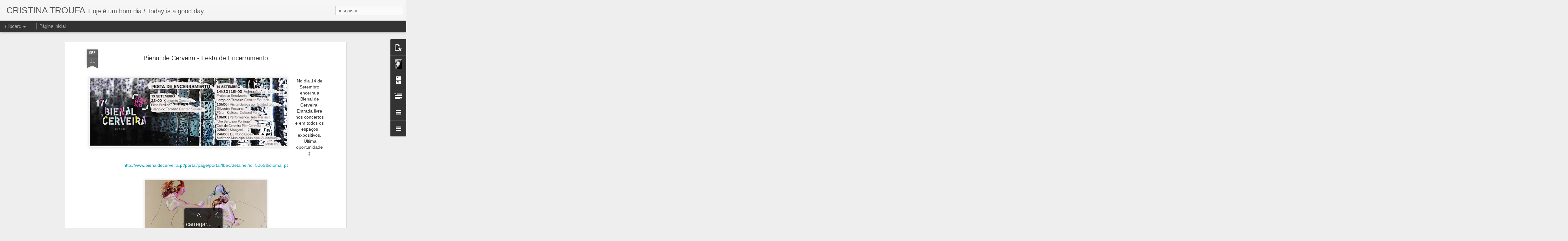

--- FILE ---
content_type: text/javascript; charset=UTF-8
request_url: https://cristina-troufa.blogspot.com/?v=0&action=initial&widgetId=BlogArchive1&responseType=js&xssi_token=AOuZoY5Of1Hmy0QOBvdYZz73b9NLZuKDQQ%3A1768555332455
body_size: 641
content:
try {
_WidgetManager._HandleControllerResult('BlogArchive1', 'initial',{'data': [{'url': 'https://cristina-troufa.blogspot.com/2020/01/', 'name': 'janeiro 2020', 'expclass': 'expanded', 'post-count': 4}, {'url': 'https://cristina-troufa.blogspot.com/2019/12/', 'name': 'dezembro 2019', 'expclass': 'collapsed', 'post-count': 16}, {'url': 'https://cristina-troufa.blogspot.com/2018/10/', 'name': 'outubro 2018', 'expclass': 'collapsed', 'post-count': 5}, {'url': 'https://cristina-troufa.blogspot.com/2018/08/', 'name': 'agosto 2018', 'expclass': 'collapsed', 'post-count': 2}, {'url': 'https://cristina-troufa.blogspot.com/2018/04/', 'name': 'abril 2018', 'expclass': 'collapsed', 'post-count': 1}, {'url': 'https://cristina-troufa.blogspot.com/2018/01/', 'name': 'janeiro 2018', 'expclass': 'collapsed', 'post-count': 1}, {'url': 'https://cristina-troufa.blogspot.com/2017/11/', 'name': 'novembro 2017', 'expclass': 'collapsed', 'post-count': 2}, {'url': 'https://cristina-troufa.blogspot.com/2017/10/', 'name': 'outubro 2017', 'expclass': 'collapsed', 'post-count': 1}, {'url': 'https://cristina-troufa.blogspot.com/2017/07/', 'name': 'julho 2017', 'expclass': 'collapsed', 'post-count': 1}, {'url': 'https://cristina-troufa.blogspot.com/2017/06/', 'name': 'junho 2017', 'expclass': 'collapsed', 'post-count': 1}, {'url': 'https://cristina-troufa.blogspot.com/2017/05/', 'name': 'maio 2017', 'expclass': 'collapsed', 'post-count': 1}, {'url': 'https://cristina-troufa.blogspot.com/2017/04/', 'name': 'abril 2017', 'expclass': 'collapsed', 'post-count': 1}, {'url': 'https://cristina-troufa.blogspot.com/2017/03/', 'name': 'mar\xe7o 2017', 'expclass': 'collapsed', 'post-count': 1}, {'url': 'https://cristina-troufa.blogspot.com/2017/02/', 'name': 'fevereiro 2017', 'expclass': 'collapsed', 'post-count': 1}, {'url': 'https://cristina-troufa.blogspot.com/2017/01/', 'name': 'janeiro 2017', 'expclass': 'collapsed', 'post-count': 2}, {'url': 'https://cristina-troufa.blogspot.com/2016/11/', 'name': 'novembro 2016', 'expclass': 'collapsed', 'post-count': 4}, {'url': 'https://cristina-troufa.blogspot.com/2016/10/', 'name': 'outubro 2016', 'expclass': 'collapsed', 'post-count': 2}, {'url': 'https://cristina-troufa.blogspot.com/2016/09/', 'name': 'setembro 2016', 'expclass': 'collapsed', 'post-count': 1}, {'url': 'https://cristina-troufa.blogspot.com/2016/08/', 'name': 'agosto 2016', 'expclass': 'collapsed', 'post-count': 1}, {'url': 'https://cristina-troufa.blogspot.com/2016/06/', 'name': 'junho 2016', 'expclass': 'collapsed', 'post-count': 4}, {'url': 'https://cristina-troufa.blogspot.com/2016/04/', 'name': 'abril 2016', 'expclass': 'collapsed', 'post-count': 1}, {'url': 'https://cristina-troufa.blogspot.com/2016/03/', 'name': 'mar\xe7o 2016', 'expclass': 'collapsed', 'post-count': 2}, {'url': 'https://cristina-troufa.blogspot.com/2016/02/', 'name': 'fevereiro 2016', 'expclass': 'collapsed', 'post-count': 1}, {'url': 'https://cristina-troufa.blogspot.com/2016/01/', 'name': 'janeiro 2016', 'expclass': 'collapsed', 'post-count': 1}, {'url': 'https://cristina-troufa.blogspot.com/2015/09/', 'name': 'setembro 2015', 'expclass': 'collapsed', 'post-count': 1}, {'url': 'https://cristina-troufa.blogspot.com/2015/06/', 'name': 'junho 2015', 'expclass': 'collapsed', 'post-count': 2}, {'url': 'https://cristina-troufa.blogspot.com/2015/05/', 'name': 'maio 2015', 'expclass': 'collapsed', 'post-count': 4}, {'url': 'https://cristina-troufa.blogspot.com/2015/03/', 'name': 'mar\xe7o 2015', 'expclass': 'collapsed', 'post-count': 6}, {'url': 'https://cristina-troufa.blogspot.com/2014/12/', 'name': 'dezembro 2014', 'expclass': 'collapsed', 'post-count': 5}, {'url': 'https://cristina-troufa.blogspot.com/2014/11/', 'name': 'novembro 2014', 'expclass': 'collapsed', 'post-count': 1}, {'url': 'https://cristina-troufa.blogspot.com/2014/10/', 'name': 'outubro 2014', 'expclass': 'collapsed', 'post-count': 3}, {'url': 'https://cristina-troufa.blogspot.com/2014/09/', 'name': 'setembro 2014', 'expclass': 'collapsed', 'post-count': 6}, {'url': 'https://cristina-troufa.blogspot.com/2014/08/', 'name': 'agosto 2014', 'expclass': 'collapsed', 'post-count': 1}, {'url': 'https://cristina-troufa.blogspot.com/2014/07/', 'name': 'julho 2014', 'expclass': 'collapsed', 'post-count': 2}, {'url': 'https://cristina-troufa.blogspot.com/2014/06/', 'name': 'junho 2014', 'expclass': 'collapsed', 'post-count': 3}, {'url': 'https://cristina-troufa.blogspot.com/2014/05/', 'name': 'maio 2014', 'expclass': 'collapsed', 'post-count': 5}, {'url': 'https://cristina-troufa.blogspot.com/2014/04/', 'name': 'abril 2014', 'expclass': 'collapsed', 'post-count': 3}, {'url': 'https://cristina-troufa.blogspot.com/2014/02/', 'name': 'fevereiro 2014', 'expclass': 'collapsed', 'post-count': 6}, {'url': 'https://cristina-troufa.blogspot.com/2014/01/', 'name': 'janeiro 2014', 'expclass': 'collapsed', 'post-count': 1}, {'url': 'https://cristina-troufa.blogspot.com/2013/12/', 'name': 'dezembro 2013', 'expclass': 'collapsed', 'post-count': 10}, {'url': 'https://cristina-troufa.blogspot.com/2013/10/', 'name': 'outubro 2013', 'expclass': 'collapsed', 'post-count': 1}, {'url': 'https://cristina-troufa.blogspot.com/2013/09/', 'name': 'setembro 2013', 'expclass': 'collapsed', 'post-count': 4}, {'url': 'https://cristina-troufa.blogspot.com/2013/08/', 'name': 'agosto 2013', 'expclass': 'collapsed', 'post-count': 1}, {'url': 'https://cristina-troufa.blogspot.com/2013/07/', 'name': 'julho 2013', 'expclass': 'collapsed', 'post-count': 2}, {'url': 'https://cristina-troufa.blogspot.com/2013/06/', 'name': 'junho 2013', 'expclass': 'collapsed', 'post-count': 1}, {'url': 'https://cristina-troufa.blogspot.com/2013/05/', 'name': 'maio 2013', 'expclass': 'collapsed', 'post-count': 2}, {'url': 'https://cristina-troufa.blogspot.com/2013/04/', 'name': 'abril 2013', 'expclass': 'collapsed', 'post-count': 1}, {'url': 'https://cristina-troufa.blogspot.com/2013/03/', 'name': 'mar\xe7o 2013', 'expclass': 'collapsed', 'post-count': 1}, {'url': 'https://cristina-troufa.blogspot.com/2013/02/', 'name': 'fevereiro 2013', 'expclass': 'collapsed', 'post-count': 1}, {'url': 'https://cristina-troufa.blogspot.com/2013/01/', 'name': 'janeiro 2013', 'expclass': 'collapsed', 'post-count': 2}, {'url': 'https://cristina-troufa.blogspot.com/2012/12/', 'name': 'dezembro 2012', 'expclass': 'collapsed', 'post-count': 1}, {'url': 'https://cristina-troufa.blogspot.com/2012/10/', 'name': 'outubro 2012', 'expclass': 'collapsed', 'post-count': 1}, {'url': 'https://cristina-troufa.blogspot.com/2012/09/', 'name': 'setembro 2012', 'expclass': 'collapsed', 'post-count': 1}, {'url': 'https://cristina-troufa.blogspot.com/2012/08/', 'name': 'agosto 2012', 'expclass': 'collapsed', 'post-count': 1}, {'url': 'https://cristina-troufa.blogspot.com/2012/07/', 'name': 'julho 2012', 'expclass': 'collapsed', 'post-count': 1}, {'url': 'https://cristina-troufa.blogspot.com/2012/04/', 'name': 'abril 2012', 'expclass': 'collapsed', 'post-count': 4}, {'url': 'https://cristina-troufa.blogspot.com/2012/03/', 'name': 'mar\xe7o 2012', 'expclass': 'collapsed', 'post-count': 3}, {'url': 'https://cristina-troufa.blogspot.com/2012/01/', 'name': 'janeiro 2012', 'expclass': 'collapsed', 'post-count': 2}, {'url': 'https://cristina-troufa.blogspot.com/2011/12/', 'name': 'dezembro 2011', 'expclass': 'collapsed', 'post-count': 1}, {'url': 'https://cristina-troufa.blogspot.com/2011/11/', 'name': 'novembro 2011', 'expclass': 'collapsed', 'post-count': 2}, {'url': 'https://cristina-troufa.blogspot.com/2011/09/', 'name': 'setembro 2011', 'expclass': 'collapsed', 'post-count': 3}, {'url': 'https://cristina-troufa.blogspot.com/2011/08/', 'name': 'agosto 2011', 'expclass': 'collapsed', 'post-count': 1}, {'url': 'https://cristina-troufa.blogspot.com/2011/05/', 'name': 'maio 2011', 'expclass': 'collapsed', 'post-count': 1}, {'url': 'https://cristina-troufa.blogspot.com/2011/04/', 'name': 'abril 2011', 'expclass': 'collapsed', 'post-count': 2}, {'url': 'https://cristina-troufa.blogspot.com/2011/03/', 'name': 'mar\xe7o 2011', 'expclass': 'collapsed', 'post-count': 1}, {'url': 'https://cristina-troufa.blogspot.com/2011/01/', 'name': 'janeiro 2011', 'expclass': 'collapsed', 'post-count': 1}, {'url': 'https://cristina-troufa.blogspot.com/2010/12/', 'name': 'dezembro 2010', 'expclass': 'collapsed', 'post-count': 4}, {'url': 'https://cristina-troufa.blogspot.com/2010/09/', 'name': 'setembro 2010', 'expclass': 'collapsed', 'post-count': 1}, {'url': 'https://cristina-troufa.blogspot.com/2009/09/', 'name': 'setembro 2009', 'expclass': 'collapsed', 'post-count': 1}, {'url': 'https://cristina-troufa.blogspot.com/2009/07/', 'name': 'julho 2009', 'expclass': 'collapsed', 'post-count': 3}, {'url': 'https://cristina-troufa.blogspot.com/2009/06/', 'name': 'junho 2009', 'expclass': 'collapsed', 'post-count': 1}, {'url': 'https://cristina-troufa.blogspot.com/2009/05/', 'name': 'maio 2009', 'expclass': 'collapsed', 'post-count': 3}, {'url': 'https://cristina-troufa.blogspot.com/2009/04/', 'name': 'abril 2009', 'expclass': 'collapsed', 'post-count': 2}, {'url': 'https://cristina-troufa.blogspot.com/2009/03/', 'name': 'mar\xe7o 2009', 'expclass': 'collapsed', 'post-count': 4}, {'url': 'https://cristina-troufa.blogspot.com/2009/02/', 'name': 'fevereiro 2009', 'expclass': 'collapsed', 'post-count': 3}, {'url': 'https://cristina-troufa.blogspot.com/2009/01/', 'name': 'janeiro 2009', 'expclass': 'collapsed', 'post-count': 4}, {'url': 'https://cristina-troufa.blogspot.com/2008/12/', 'name': 'dezembro 2008', 'expclass': 'collapsed', 'post-count': 2}, {'url': 'https://cristina-troufa.blogspot.com/2008/11/', 'name': 'novembro 2008', 'expclass': 'collapsed', 'post-count': 2}, {'url': 'https://cristina-troufa.blogspot.com/2008/10/', 'name': 'outubro 2008', 'expclass': 'collapsed', 'post-count': 2}, {'url': 'https://cristina-troufa.blogspot.com/2008/08/', 'name': 'agosto 2008', 'expclass': 'collapsed', 'post-count': 2}, {'url': 'https://cristina-troufa.blogspot.com/2008/07/', 'name': 'julho 2008', 'expclass': 'collapsed', 'post-count': 3}, {'url': 'https://cristina-troufa.blogspot.com/2008/06/', 'name': 'junho 2008', 'expclass': 'collapsed', 'post-count': 1}, {'url': 'https://cristina-troufa.blogspot.com/2008/05/', 'name': 'maio 2008', 'expclass': 'collapsed', 'post-count': 2}, {'url': 'https://cristina-troufa.blogspot.com/2008/04/', 'name': 'abril 2008', 'expclass': 'collapsed', 'post-count': 2}, {'url': 'https://cristina-troufa.blogspot.com/2008/03/', 'name': 'mar\xe7o 2008', 'expclass': 'collapsed', 'post-count': 2}, {'url': 'https://cristina-troufa.blogspot.com/2008/01/', 'name': 'janeiro 2008', 'expclass': 'collapsed', 'post-count': 2}, {'url': 'https://cristina-troufa.blogspot.com/2007/12/', 'name': 'dezembro 2007', 'expclass': 'collapsed', 'post-count': 2}, {'url': 'https://cristina-troufa.blogspot.com/2007/11/', 'name': 'novembro 2007', 'expclass': 'collapsed', 'post-count': 3}, {'url': 'https://cristina-troufa.blogspot.com/2007/10/', 'name': 'outubro 2007', 'expclass': 'collapsed', 'post-count': 1}, {'url': 'https://cristina-troufa.blogspot.com/2007/09/', 'name': 'setembro 2007', 'expclass': 'collapsed', 'post-count': 4}, {'url': 'https://cristina-troufa.blogspot.com/2007/08/', 'name': 'agosto 2007', 'expclass': 'collapsed', 'post-count': 2}, {'url': 'https://cristina-troufa.blogspot.com/2007/06/', 'name': 'junho 2007', 'expclass': 'collapsed', 'post-count': 4}, {'url': 'https://cristina-troufa.blogspot.com/2007/05/', 'name': 'maio 2007', 'expclass': 'collapsed', 'post-count': 4}, {'url': 'https://cristina-troufa.blogspot.com/2007/04/', 'name': 'abril 2007', 'expclass': 'collapsed', 'post-count': 2}, {'url': 'https://cristina-troufa.blogspot.com/2007/03/', 'name': 'mar\xe7o 2007', 'expclass': 'collapsed', 'post-count': 2}, {'url': 'https://cristina-troufa.blogspot.com/2007/02/', 'name': 'fevereiro 2007', 'expclass': 'collapsed', 'post-count': 3}, {'url': 'https://cristina-troufa.blogspot.com/2007/01/', 'name': 'janeiro 2007', 'expclass': 'collapsed', 'post-count': 2}, {'url': 'https://cristina-troufa.blogspot.com/2006/12/', 'name': 'dezembro 2006', 'expclass': 'collapsed', 'post-count': 3}, {'url': 'https://cristina-troufa.blogspot.com/2006/11/', 'name': 'novembro 2006', 'expclass': 'collapsed', 'post-count': 4}, {'url': 'https://cristina-troufa.blogspot.com/2006/10/', 'name': 'outubro 2006', 'expclass': 'collapsed', 'post-count': 4}, {'url': 'https://cristina-troufa.blogspot.com/2006/09/', 'name': 'setembro 2006', 'expclass': 'collapsed', 'post-count': 5}, {'url': 'https://cristina-troufa.blogspot.com/2006/08/', 'name': 'agosto 2006', 'expclass': 'collapsed', 'post-count': 6}, {'url': 'https://cristina-troufa.blogspot.com/2006/07/', 'name': 'julho 2006', 'expclass': 'collapsed', 'post-count': 10}, {'url': 'https://cristina-troufa.blogspot.com/2006/06/', 'name': 'junho 2006', 'expclass': 'collapsed', 'post-count': 9}, {'url': 'https://cristina-troufa.blogspot.com/2006/05/', 'name': 'maio 2006', 'expclass': 'collapsed', 'post-count': 24}, {'url': 'https://cristina-troufa.blogspot.com/2006/04/', 'name': 'abril 2006', 'expclass': 'collapsed', 'post-count': 4}], 'toggleopen': 'MONTHLY-1577836800000', 'style': 'FLAT', 'title': 'Arquivo do blogue'});
} catch (e) {
  if (typeof log != 'undefined') {
    log('HandleControllerResult failed: ' + e);
  }
}


--- FILE ---
content_type: text/javascript; charset=UTF-8
request_url: https://cristina-troufa.blogspot.com/?v=0&action=initial&widgetId=LinkList2&responseType=js&xssi_token=AOuZoY5Of1Hmy0QOBvdYZz73b9NLZuKDQQ%3A1768555332455
body_size: -11
content:
try {
_WidgetManager._HandleControllerResult('LinkList2', 'initial',{'title': 'Portfolios', 'sorting': 'none', 'shownum': -1, 'links': [{'name': 'Facebook page', 'target': 'https://www.facebook.com/Cristina-Troufa-1757576267803208/?ref\x3daymt_homepage_panel'}, {'name': 'Facebook', 'target': 'http://www.facebook.com/friends/requests/#!/cristina.troufa'}, {'name': 'Saatchi', 'target': 'http://www.saatchionline.com/CristinaTroufa'}, {'name': 'Art Galaxie', 'target': 'http://www.artgalaxie.com/index.php/cristina-troufa#gallery1-page-1'}]});
} catch (e) {
  if (typeof log != 'undefined') {
    log('HandleControllerResult failed: ' + e);
  }
}


--- FILE ---
content_type: text/javascript; charset=UTF-8
request_url: https://cristina-troufa.blogspot.com/?v=0&action=initial&widgetId=BlogArchive1&responseType=js&xssi_token=AOuZoY5Of1Hmy0QOBvdYZz73b9NLZuKDQQ%3A1768555332455
body_size: 645
content:
try {
_WidgetManager._HandleControllerResult('BlogArchive1', 'initial',{'data': [{'url': 'https://cristina-troufa.blogspot.com/2020/01/', 'name': 'janeiro 2020', 'expclass': 'expanded', 'post-count': 4}, {'url': 'https://cristina-troufa.blogspot.com/2019/12/', 'name': 'dezembro 2019', 'expclass': 'collapsed', 'post-count': 16}, {'url': 'https://cristina-troufa.blogspot.com/2018/10/', 'name': 'outubro 2018', 'expclass': 'collapsed', 'post-count': 5}, {'url': 'https://cristina-troufa.blogspot.com/2018/08/', 'name': 'agosto 2018', 'expclass': 'collapsed', 'post-count': 2}, {'url': 'https://cristina-troufa.blogspot.com/2018/04/', 'name': 'abril 2018', 'expclass': 'collapsed', 'post-count': 1}, {'url': 'https://cristina-troufa.blogspot.com/2018/01/', 'name': 'janeiro 2018', 'expclass': 'collapsed', 'post-count': 1}, {'url': 'https://cristina-troufa.blogspot.com/2017/11/', 'name': 'novembro 2017', 'expclass': 'collapsed', 'post-count': 2}, {'url': 'https://cristina-troufa.blogspot.com/2017/10/', 'name': 'outubro 2017', 'expclass': 'collapsed', 'post-count': 1}, {'url': 'https://cristina-troufa.blogspot.com/2017/07/', 'name': 'julho 2017', 'expclass': 'collapsed', 'post-count': 1}, {'url': 'https://cristina-troufa.blogspot.com/2017/06/', 'name': 'junho 2017', 'expclass': 'collapsed', 'post-count': 1}, {'url': 'https://cristina-troufa.blogspot.com/2017/05/', 'name': 'maio 2017', 'expclass': 'collapsed', 'post-count': 1}, {'url': 'https://cristina-troufa.blogspot.com/2017/04/', 'name': 'abril 2017', 'expclass': 'collapsed', 'post-count': 1}, {'url': 'https://cristina-troufa.blogspot.com/2017/03/', 'name': 'mar\xe7o 2017', 'expclass': 'collapsed', 'post-count': 1}, {'url': 'https://cristina-troufa.blogspot.com/2017/02/', 'name': 'fevereiro 2017', 'expclass': 'collapsed', 'post-count': 1}, {'url': 'https://cristina-troufa.blogspot.com/2017/01/', 'name': 'janeiro 2017', 'expclass': 'collapsed', 'post-count': 2}, {'url': 'https://cristina-troufa.blogspot.com/2016/11/', 'name': 'novembro 2016', 'expclass': 'collapsed', 'post-count': 4}, {'url': 'https://cristina-troufa.blogspot.com/2016/10/', 'name': 'outubro 2016', 'expclass': 'collapsed', 'post-count': 2}, {'url': 'https://cristina-troufa.blogspot.com/2016/09/', 'name': 'setembro 2016', 'expclass': 'collapsed', 'post-count': 1}, {'url': 'https://cristina-troufa.blogspot.com/2016/08/', 'name': 'agosto 2016', 'expclass': 'collapsed', 'post-count': 1}, {'url': 'https://cristina-troufa.blogspot.com/2016/06/', 'name': 'junho 2016', 'expclass': 'collapsed', 'post-count': 4}, {'url': 'https://cristina-troufa.blogspot.com/2016/04/', 'name': 'abril 2016', 'expclass': 'collapsed', 'post-count': 1}, {'url': 'https://cristina-troufa.blogspot.com/2016/03/', 'name': 'mar\xe7o 2016', 'expclass': 'collapsed', 'post-count': 2}, {'url': 'https://cristina-troufa.blogspot.com/2016/02/', 'name': 'fevereiro 2016', 'expclass': 'collapsed', 'post-count': 1}, {'url': 'https://cristina-troufa.blogspot.com/2016/01/', 'name': 'janeiro 2016', 'expclass': 'collapsed', 'post-count': 1}, {'url': 'https://cristina-troufa.blogspot.com/2015/09/', 'name': 'setembro 2015', 'expclass': 'collapsed', 'post-count': 1}, {'url': 'https://cristina-troufa.blogspot.com/2015/06/', 'name': 'junho 2015', 'expclass': 'collapsed', 'post-count': 2}, {'url': 'https://cristina-troufa.blogspot.com/2015/05/', 'name': 'maio 2015', 'expclass': 'collapsed', 'post-count': 4}, {'url': 'https://cristina-troufa.blogspot.com/2015/03/', 'name': 'mar\xe7o 2015', 'expclass': 'collapsed', 'post-count': 6}, {'url': 'https://cristina-troufa.blogspot.com/2014/12/', 'name': 'dezembro 2014', 'expclass': 'collapsed', 'post-count': 5}, {'url': 'https://cristina-troufa.blogspot.com/2014/11/', 'name': 'novembro 2014', 'expclass': 'collapsed', 'post-count': 1}, {'url': 'https://cristina-troufa.blogspot.com/2014/10/', 'name': 'outubro 2014', 'expclass': 'collapsed', 'post-count': 3}, {'url': 'https://cristina-troufa.blogspot.com/2014/09/', 'name': 'setembro 2014', 'expclass': 'collapsed', 'post-count': 6}, {'url': 'https://cristina-troufa.blogspot.com/2014/08/', 'name': 'agosto 2014', 'expclass': 'collapsed', 'post-count': 1}, {'url': 'https://cristina-troufa.blogspot.com/2014/07/', 'name': 'julho 2014', 'expclass': 'collapsed', 'post-count': 2}, {'url': 'https://cristina-troufa.blogspot.com/2014/06/', 'name': 'junho 2014', 'expclass': 'collapsed', 'post-count': 3}, {'url': 'https://cristina-troufa.blogspot.com/2014/05/', 'name': 'maio 2014', 'expclass': 'collapsed', 'post-count': 5}, {'url': 'https://cristina-troufa.blogspot.com/2014/04/', 'name': 'abril 2014', 'expclass': 'collapsed', 'post-count': 3}, {'url': 'https://cristina-troufa.blogspot.com/2014/02/', 'name': 'fevereiro 2014', 'expclass': 'collapsed', 'post-count': 6}, {'url': 'https://cristina-troufa.blogspot.com/2014/01/', 'name': 'janeiro 2014', 'expclass': 'collapsed', 'post-count': 1}, {'url': 'https://cristina-troufa.blogspot.com/2013/12/', 'name': 'dezembro 2013', 'expclass': 'collapsed', 'post-count': 10}, {'url': 'https://cristina-troufa.blogspot.com/2013/10/', 'name': 'outubro 2013', 'expclass': 'collapsed', 'post-count': 1}, {'url': 'https://cristina-troufa.blogspot.com/2013/09/', 'name': 'setembro 2013', 'expclass': 'collapsed', 'post-count': 4}, {'url': 'https://cristina-troufa.blogspot.com/2013/08/', 'name': 'agosto 2013', 'expclass': 'collapsed', 'post-count': 1}, {'url': 'https://cristina-troufa.blogspot.com/2013/07/', 'name': 'julho 2013', 'expclass': 'collapsed', 'post-count': 2}, {'url': 'https://cristina-troufa.blogspot.com/2013/06/', 'name': 'junho 2013', 'expclass': 'collapsed', 'post-count': 1}, {'url': 'https://cristina-troufa.blogspot.com/2013/05/', 'name': 'maio 2013', 'expclass': 'collapsed', 'post-count': 2}, {'url': 'https://cristina-troufa.blogspot.com/2013/04/', 'name': 'abril 2013', 'expclass': 'collapsed', 'post-count': 1}, {'url': 'https://cristina-troufa.blogspot.com/2013/03/', 'name': 'mar\xe7o 2013', 'expclass': 'collapsed', 'post-count': 1}, {'url': 'https://cristina-troufa.blogspot.com/2013/02/', 'name': 'fevereiro 2013', 'expclass': 'collapsed', 'post-count': 1}, {'url': 'https://cristina-troufa.blogspot.com/2013/01/', 'name': 'janeiro 2013', 'expclass': 'collapsed', 'post-count': 2}, {'url': 'https://cristina-troufa.blogspot.com/2012/12/', 'name': 'dezembro 2012', 'expclass': 'collapsed', 'post-count': 1}, {'url': 'https://cristina-troufa.blogspot.com/2012/10/', 'name': 'outubro 2012', 'expclass': 'collapsed', 'post-count': 1}, {'url': 'https://cristina-troufa.blogspot.com/2012/09/', 'name': 'setembro 2012', 'expclass': 'collapsed', 'post-count': 1}, {'url': 'https://cristina-troufa.blogspot.com/2012/08/', 'name': 'agosto 2012', 'expclass': 'collapsed', 'post-count': 1}, {'url': 'https://cristina-troufa.blogspot.com/2012/07/', 'name': 'julho 2012', 'expclass': 'collapsed', 'post-count': 1}, {'url': 'https://cristina-troufa.blogspot.com/2012/04/', 'name': 'abril 2012', 'expclass': 'collapsed', 'post-count': 4}, {'url': 'https://cristina-troufa.blogspot.com/2012/03/', 'name': 'mar\xe7o 2012', 'expclass': 'collapsed', 'post-count': 3}, {'url': 'https://cristina-troufa.blogspot.com/2012/01/', 'name': 'janeiro 2012', 'expclass': 'collapsed', 'post-count': 2}, {'url': 'https://cristina-troufa.blogspot.com/2011/12/', 'name': 'dezembro 2011', 'expclass': 'collapsed', 'post-count': 1}, {'url': 'https://cristina-troufa.blogspot.com/2011/11/', 'name': 'novembro 2011', 'expclass': 'collapsed', 'post-count': 2}, {'url': 'https://cristina-troufa.blogspot.com/2011/09/', 'name': 'setembro 2011', 'expclass': 'collapsed', 'post-count': 3}, {'url': 'https://cristina-troufa.blogspot.com/2011/08/', 'name': 'agosto 2011', 'expclass': 'collapsed', 'post-count': 1}, {'url': 'https://cristina-troufa.blogspot.com/2011/05/', 'name': 'maio 2011', 'expclass': 'collapsed', 'post-count': 1}, {'url': 'https://cristina-troufa.blogspot.com/2011/04/', 'name': 'abril 2011', 'expclass': 'collapsed', 'post-count': 2}, {'url': 'https://cristina-troufa.blogspot.com/2011/03/', 'name': 'mar\xe7o 2011', 'expclass': 'collapsed', 'post-count': 1}, {'url': 'https://cristina-troufa.blogspot.com/2011/01/', 'name': 'janeiro 2011', 'expclass': 'collapsed', 'post-count': 1}, {'url': 'https://cristina-troufa.blogspot.com/2010/12/', 'name': 'dezembro 2010', 'expclass': 'collapsed', 'post-count': 4}, {'url': 'https://cristina-troufa.blogspot.com/2010/09/', 'name': 'setembro 2010', 'expclass': 'collapsed', 'post-count': 1}, {'url': 'https://cristina-troufa.blogspot.com/2009/09/', 'name': 'setembro 2009', 'expclass': 'collapsed', 'post-count': 1}, {'url': 'https://cristina-troufa.blogspot.com/2009/07/', 'name': 'julho 2009', 'expclass': 'collapsed', 'post-count': 3}, {'url': 'https://cristina-troufa.blogspot.com/2009/06/', 'name': 'junho 2009', 'expclass': 'collapsed', 'post-count': 1}, {'url': 'https://cristina-troufa.blogspot.com/2009/05/', 'name': 'maio 2009', 'expclass': 'collapsed', 'post-count': 3}, {'url': 'https://cristina-troufa.blogspot.com/2009/04/', 'name': 'abril 2009', 'expclass': 'collapsed', 'post-count': 2}, {'url': 'https://cristina-troufa.blogspot.com/2009/03/', 'name': 'mar\xe7o 2009', 'expclass': 'collapsed', 'post-count': 4}, {'url': 'https://cristina-troufa.blogspot.com/2009/02/', 'name': 'fevereiro 2009', 'expclass': 'collapsed', 'post-count': 3}, {'url': 'https://cristina-troufa.blogspot.com/2009/01/', 'name': 'janeiro 2009', 'expclass': 'collapsed', 'post-count': 4}, {'url': 'https://cristina-troufa.blogspot.com/2008/12/', 'name': 'dezembro 2008', 'expclass': 'collapsed', 'post-count': 2}, {'url': 'https://cristina-troufa.blogspot.com/2008/11/', 'name': 'novembro 2008', 'expclass': 'collapsed', 'post-count': 2}, {'url': 'https://cristina-troufa.blogspot.com/2008/10/', 'name': 'outubro 2008', 'expclass': 'collapsed', 'post-count': 2}, {'url': 'https://cristina-troufa.blogspot.com/2008/08/', 'name': 'agosto 2008', 'expclass': 'collapsed', 'post-count': 2}, {'url': 'https://cristina-troufa.blogspot.com/2008/07/', 'name': 'julho 2008', 'expclass': 'collapsed', 'post-count': 3}, {'url': 'https://cristina-troufa.blogspot.com/2008/06/', 'name': 'junho 2008', 'expclass': 'collapsed', 'post-count': 1}, {'url': 'https://cristina-troufa.blogspot.com/2008/05/', 'name': 'maio 2008', 'expclass': 'collapsed', 'post-count': 2}, {'url': 'https://cristina-troufa.blogspot.com/2008/04/', 'name': 'abril 2008', 'expclass': 'collapsed', 'post-count': 2}, {'url': 'https://cristina-troufa.blogspot.com/2008/03/', 'name': 'mar\xe7o 2008', 'expclass': 'collapsed', 'post-count': 2}, {'url': 'https://cristina-troufa.blogspot.com/2008/01/', 'name': 'janeiro 2008', 'expclass': 'collapsed', 'post-count': 2}, {'url': 'https://cristina-troufa.blogspot.com/2007/12/', 'name': 'dezembro 2007', 'expclass': 'collapsed', 'post-count': 2}, {'url': 'https://cristina-troufa.blogspot.com/2007/11/', 'name': 'novembro 2007', 'expclass': 'collapsed', 'post-count': 3}, {'url': 'https://cristina-troufa.blogspot.com/2007/10/', 'name': 'outubro 2007', 'expclass': 'collapsed', 'post-count': 1}, {'url': 'https://cristina-troufa.blogspot.com/2007/09/', 'name': 'setembro 2007', 'expclass': 'collapsed', 'post-count': 4}, {'url': 'https://cristina-troufa.blogspot.com/2007/08/', 'name': 'agosto 2007', 'expclass': 'collapsed', 'post-count': 2}, {'url': 'https://cristina-troufa.blogspot.com/2007/06/', 'name': 'junho 2007', 'expclass': 'collapsed', 'post-count': 4}, {'url': 'https://cristina-troufa.blogspot.com/2007/05/', 'name': 'maio 2007', 'expclass': 'collapsed', 'post-count': 4}, {'url': 'https://cristina-troufa.blogspot.com/2007/04/', 'name': 'abril 2007', 'expclass': 'collapsed', 'post-count': 2}, {'url': 'https://cristina-troufa.blogspot.com/2007/03/', 'name': 'mar\xe7o 2007', 'expclass': 'collapsed', 'post-count': 2}, {'url': 'https://cristina-troufa.blogspot.com/2007/02/', 'name': 'fevereiro 2007', 'expclass': 'collapsed', 'post-count': 3}, {'url': 'https://cristina-troufa.blogspot.com/2007/01/', 'name': 'janeiro 2007', 'expclass': 'collapsed', 'post-count': 2}, {'url': 'https://cristina-troufa.blogspot.com/2006/12/', 'name': 'dezembro 2006', 'expclass': 'collapsed', 'post-count': 3}, {'url': 'https://cristina-troufa.blogspot.com/2006/11/', 'name': 'novembro 2006', 'expclass': 'collapsed', 'post-count': 4}, {'url': 'https://cristina-troufa.blogspot.com/2006/10/', 'name': 'outubro 2006', 'expclass': 'collapsed', 'post-count': 4}, {'url': 'https://cristina-troufa.blogspot.com/2006/09/', 'name': 'setembro 2006', 'expclass': 'collapsed', 'post-count': 5}, {'url': 'https://cristina-troufa.blogspot.com/2006/08/', 'name': 'agosto 2006', 'expclass': 'collapsed', 'post-count': 6}, {'url': 'https://cristina-troufa.blogspot.com/2006/07/', 'name': 'julho 2006', 'expclass': 'collapsed', 'post-count': 10}, {'url': 'https://cristina-troufa.blogspot.com/2006/06/', 'name': 'junho 2006', 'expclass': 'collapsed', 'post-count': 9}, {'url': 'https://cristina-troufa.blogspot.com/2006/05/', 'name': 'maio 2006', 'expclass': 'collapsed', 'post-count': 24}, {'url': 'https://cristina-troufa.blogspot.com/2006/04/', 'name': 'abril 2006', 'expclass': 'collapsed', 'post-count': 4}], 'toggleopen': 'MONTHLY-1577836800000', 'style': 'FLAT', 'title': 'Arquivo do blogue'});
} catch (e) {
  if (typeof log != 'undefined') {
    log('HandleControllerResult failed: ' + e);
  }
}


--- FILE ---
content_type: text/javascript; charset=UTF-8
request_url: https://cristina-troufa.blogspot.com/?v=0&action=initial&widgetId=LinkList2&responseType=js&xssi_token=AOuZoY5Of1Hmy0QOBvdYZz73b9NLZuKDQQ%3A1768555332455
body_size: -7
content:
try {
_WidgetManager._HandleControllerResult('LinkList2', 'initial',{'title': 'Portfolios', 'sorting': 'none', 'shownum': -1, 'links': [{'name': 'Facebook page', 'target': 'https://www.facebook.com/Cristina-Troufa-1757576267803208/?ref\x3daymt_homepage_panel'}, {'name': 'Facebook', 'target': 'http://www.facebook.com/friends/requests/#!/cristina.troufa'}, {'name': 'Saatchi', 'target': 'http://www.saatchionline.com/CristinaTroufa'}, {'name': 'Art Galaxie', 'target': 'http://www.artgalaxie.com/index.php/cristina-troufa#gallery1-page-1'}]});
} catch (e) {
  if (typeof log != 'undefined') {
    log('HandleControllerResult failed: ' + e);
  }
}


--- FILE ---
content_type: text/javascript; charset=UTF-8
request_url: https://cristina-troufa.blogspot.com/?v=0&action=initial&widgetId=PopularPosts1&responseType=js&xssi_token=AOuZoY5Of1Hmy0QOBvdYZz73b9NLZuKDQQ%3A1768555332455
body_size: 456
content:
try {
_WidgetManager._HandleControllerResult('PopularPosts1', 'initial',{'title': '', 'showSnippets': true, 'showThumbnails': true, 'thumbnailSize': 72, 'showAuthor': false, 'showDate': false, 'posts': [{'id': '7278880020824328801', 'title': 'EGO', 'href': 'https://cristina-troufa.blogspot.com/2020/01/ego.html', 'snippet': ' EGO por Cristina Troufa             Porque a verdade \xe9 que fui eu pr\xf3prio que deixei a casa dos s\xe1bios, batendo com a porta atr\xe1s de mim.  ...', 'thumbnail': 'https://blogger.googleusercontent.com/img/b/R29vZ2xl/AVvXsEj-buI6j_vErYJcFkPdIa6TeWZ8IFozXbNjcASL5YWI3i74k_nRfJOuq9PyrL24l7qPs___eAU0zGF6bO8M5AeVosJcK4YnbLe5zJxszDOK3no2eQ3pCSkp-AM1w_VylszCpcse/s72-c/DSC04766_2.jpg', 'featuredImage': 'https://blogger.googleusercontent.com/img/b/R29vZ2xl/AVvXsEj-buI6j_vErYJcFkPdIa6TeWZ8IFozXbNjcASL5YWI3i74k_nRfJOuq9PyrL24l7qPs___eAU0zGF6bO8M5AeVosJcK4YnbLe5zJxszDOK3no2eQ3pCSkp-AM1w_VylszCpcse/s1600/DSC04766_2.jpg'}, {'id': '2281040315965168959', 'title': 'EGO - Solo Show - Centro Cultural de Cascais - Lisbon', 'href': 'https://cristina-troufa.blogspot.com/2020/01/ego-solo-show-centro-cultural-de.html', 'snippet': '        ', 'thumbnail': 'https://blogger.googleusercontent.com/img/b/R29vZ2xl/AVvXsEji1Bg4ZH3BxlIDIAOG9pgfOAloQC3-kEvw6I0BsR-Fr0wUTcjCaTQMgaBlH3OKdzyyclVeNYUJoVqErkqHCn3__qT_ypqRMv17iy9KzQVMqNhttd4FeKa8klyOA42LrPV99LD8/s72-c/66945399_10217323972069340_5483149885106552832_o.jpg', 'featuredImage': 'https://blogger.googleusercontent.com/img/b/R29vZ2xl/AVvXsEji1Bg4ZH3BxlIDIAOG9pgfOAloQC3-kEvw6I0BsR-Fr0wUTcjCaTQMgaBlH3OKdzyyclVeNYUJoVqErkqHCn3__qT_ypqRMv17iy9KzQVMqNhttd4FeKa8klyOA42LrPV99LD8/s1600/66945399_10217323972069340_5483149885106552832_o.jpg'}]});
} catch (e) {
  if (typeof log != 'undefined') {
    log('HandleControllerResult failed: ' + e);
  }
}


--- FILE ---
content_type: text/javascript; charset=UTF-8
request_url: https://cristina-troufa.blogspot.com/?v=0&action=initial&widgetId=PopularPosts1&responseType=js&xssi_token=AOuZoY5Of1Hmy0QOBvdYZz73b9NLZuKDQQ%3A1768555332455
body_size: 129
content:
try {
_WidgetManager._HandleControllerResult('PopularPosts1', 'initial',{'title': '', 'showSnippets': true, 'showThumbnails': true, 'thumbnailSize': 72, 'showAuthor': false, 'showDate': false, 'posts': [{'id': '7278880020824328801', 'title': 'EGO', 'href': 'https://cristina-troufa.blogspot.com/2020/01/ego.html', 'snippet': ' EGO por Cristina Troufa             Porque a verdade \xe9 que fui eu pr\xf3prio que deixei a casa dos s\xe1bios, batendo com a porta atr\xe1s de mim.  ...', 'thumbnail': 'https://blogger.googleusercontent.com/img/b/R29vZ2xl/AVvXsEj-buI6j_vErYJcFkPdIa6TeWZ8IFozXbNjcASL5YWI3i74k_nRfJOuq9PyrL24l7qPs___eAU0zGF6bO8M5AeVosJcK4YnbLe5zJxszDOK3no2eQ3pCSkp-AM1w_VylszCpcse/s72-c/DSC04766_2.jpg', 'featuredImage': 'https://blogger.googleusercontent.com/img/b/R29vZ2xl/AVvXsEj-buI6j_vErYJcFkPdIa6TeWZ8IFozXbNjcASL5YWI3i74k_nRfJOuq9PyrL24l7qPs___eAU0zGF6bO8M5AeVosJcK4YnbLe5zJxszDOK3no2eQ3pCSkp-AM1w_VylszCpcse/s1600/DSC04766_2.jpg'}, {'id': '2281040315965168959', 'title': 'EGO - Solo Show - Centro Cultural de Cascais - Lisbon', 'href': 'https://cristina-troufa.blogspot.com/2020/01/ego-solo-show-centro-cultural-de.html', 'snippet': '        ', 'thumbnail': 'https://blogger.googleusercontent.com/img/b/R29vZ2xl/AVvXsEji1Bg4ZH3BxlIDIAOG9pgfOAloQC3-kEvw6I0BsR-Fr0wUTcjCaTQMgaBlH3OKdzyyclVeNYUJoVqErkqHCn3__qT_ypqRMv17iy9KzQVMqNhttd4FeKa8klyOA42LrPV99LD8/s72-c/66945399_10217323972069340_5483149885106552832_o.jpg', 'featuredImage': 'https://blogger.googleusercontent.com/img/b/R29vZ2xl/AVvXsEji1Bg4ZH3BxlIDIAOG9pgfOAloQC3-kEvw6I0BsR-Fr0wUTcjCaTQMgaBlH3OKdzyyclVeNYUJoVqErkqHCn3__qT_ypqRMv17iy9KzQVMqNhttd4FeKa8klyOA42LrPV99LD8/s1600/66945399_10217323972069340_5483149885106552832_o.jpg'}]});
} catch (e) {
  if (typeof log != 'undefined') {
    log('HandleControllerResult failed: ' + e);
  }
}
